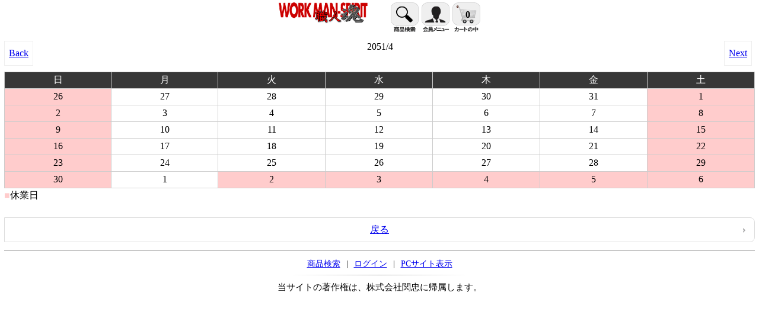

--- FILE ---
content_type: text/html
request_url: https://www.dougu.co.jp/shop/calendar.cgi?m=298&b=https%3A%2F%2Femberlyricmarketing.weebly.com
body_size: 6061
content:
<!DOCTYPE HTML>
<html lang="ja">
<head><meta charset="UTF-8">
<meta name="viewport" content="width=device-width,initial-scale=1.0,minimum-scale=1.0,maximum-scale=2.0,user-scalable=yes">
<link rel="stylesheet" href="smart/css/reset.css">
<link rel="stylesheet" href="smart/css/style.css">
<meta name='keywords' content="カレンダー">
<meta name='description' content="カレンダー">
<title>カレンダー/職人魂 匠の技を支えるプロ専用工具サイト|株式会社関忠(三木市）</title>
<script src="smart/js/jquery.js"></script>
<script src="smart/js/autoresize.jquery.js"></script>
</head>
<body bgcolor="#ffffff" style="background-color:#ffffff"><div id="whole_style"><div id="header">
<h1 style='text-align:center;'><a href="https://www.dougu.co.jp/shop/k_shop.cgi?mode=home&amp;order=&amp;idname=&amp;pass=&amp;a8="><img src="./smart/images/title.png" width='150' alt="カレンダー/職人魂 匠の技を支えるプロ専用工具サイト|株式会社関忠(三木市）"></a></h1>
<div id="header_menu">
<a href="https://www.dougu.co.jp/shop/k_shop.cgi?mode=menu"><img src="./smart/images/search.png" width='47' alt="商品検索"></a>
<a href="https://www.dougu.co.jp/shop/k_shop.cgi?mode=mem_menu"><img src="./smart/images/member.png" width='47' alt="会員メニュー"></a>
<a href="https://www.dougu.co.jp/shop/k_shop.cgi?mode=look" id='header_cartbox'><img src="./smart/images/intocart.png" width='47' alt="カートの中"><span id='goods_in_cart'>0</span></a>
</div>

</div>
<div id="content">

<div style='font-size:0;line-height:0;clear:both;'><img src="/spacer.gif" width='1' height='4' alt=''></div><div align='center' style='text-align:center;'><a href='calendar.cgi?m=297&amp;b=https%3A%2F%2Femberlyricmarketing%2Eweebly%2Ecom' accesskey ='1' class='linkboxleft2'>Back</a> 2051/4 <a href='calendar.cgi?m=299&amp;b=https%3A%2F%2Femberlyricmarketing%2Eweebly%2Ecom' accesskey ='2' class='linkboxright1'>Next</a></div>
<div style='font-size:0;line-height:0;clear:both;'><img src="/spacer.gif" width='1' height='2' alt=''></div><table border='1' bordercolor='#aaaaaa' width='100%'>
<tr align='center'>
<td bgcolor="#373737"><span style="color:#ffffff;">日</span></td>
<td bgcolor="#373737"><span style="color:#ffffff;">月</span></td>
<td bgcolor="#373737"><span style="color:#ffffff;">火</span></td>
<td bgcolor="#373737"><span style="color:#ffffff;">水</span></td>
<td bgcolor="#373737"><span style="color:#ffffff;">木</span></td>
<td bgcolor="#373737"><span style="color:#ffffff;">金</span></td>
<td bgcolor="#373737"><span style="color:#ffffff;">土</span></td>
</tr>
<tr align='center'>
<td bgcolor='#ffcccc'>26</td>
<td bgcolor='#ffffff'>27</td>
<td bgcolor='#ffffff'>28</td>
<td bgcolor='#ffffff'>29</td>
<td bgcolor='#ffffff'>30</td>
<td bgcolor='#ffffff'>31</td>
<td bgcolor='#ffcccc'>1</td>
</tr>
<tr align='center'>
<td bgcolor='#ffcccc'>2</td>
<td bgcolor='#ffffff'>3</td>
<td bgcolor='#ffffff'>4</td>
<td bgcolor='#ffffff'>5</td>
<td bgcolor='#ffffff'>6</td>
<td bgcolor='#ffffff'>7</td>
<td bgcolor='#ffcccc'>8</td>
</tr>
<tr align='center'>
<td bgcolor='#ffcccc'>9</td>
<td bgcolor='#ffffff'>10</td>
<td bgcolor='#ffffff'>11</td>
<td bgcolor='#ffffff'>12</td>
<td bgcolor='#ffffff'>13</td>
<td bgcolor='#ffffff'>14</td>
<td bgcolor='#ffcccc'>15</td>
</tr>
<tr align='center'>
<td bgcolor='#ffcccc'>16</td>
<td bgcolor='#ffffff'>17</td>
<td bgcolor='#ffffff'>18</td>
<td bgcolor='#ffffff'>19</td>
<td bgcolor='#ffffff'>20</td>
<td bgcolor='#ffffff'>21</td>
<td bgcolor='#ffcccc'>22</td>
</tr>
<tr align='center'>
<td bgcolor='#ffcccc'>23</td>
<td bgcolor='#ffffff'>24</td>
<td bgcolor='#ffffff'>25</td>
<td bgcolor='#ffffff'>26</td>
<td bgcolor='#ffffff'>27</td>
<td bgcolor='#ffffff'>28</td>
<td bgcolor='#ffcccc'>29</td>
</tr>
<tr align='center'>
<td bgcolor='#ffcccc'>30</td>
<td bgcolor='#ffffff'>1</td>
<td bgcolor='#ffcccc'>2</td>
<td bgcolor='#ffcccc'>3</td>
<td bgcolor='#ffcccc'>4</td>
<td bgcolor='#ffcccc'>5</td>
<td bgcolor='#ffcccc'>6</td>
</tr>
</table>
<div style='font-size:0;line-height:0;clear:both;'><img src="/spacer.gif" width='1' height='2' alt=''></div><span style="color:#ffcccc;">■</span>休業日<br>
<div style='font-size:0;line-height:0;clear:both;'><img src="/spacer.gif" width='1' height='2' alt=''></div><span style="color:#ffffff;">■</span>
<div style='font-size:0;line-height:0;clear:both;'><img src="/spacer.gif" width='1' height='2' alt=''></div><div align='center' style='text-align:center;'><a href="https://emberlyricmarketing.weebly.com" accesskey ='0' class='linkbox0'>戻る</a></div>
<script src="smart/js/autoresize.js"></script>
<div style='font-size:0;line-height:0;clear:both;'><img src="/spacer.gif" width='1' height='5' alt=''></div><div style='background:gray;'><div style='font-size:0;line-height:0;clear:both;'><img src="/spacer.gif" width='1' height='1' alt=''></div></div><div style='font-size:0;line-height:0;clear:both;'><img src="/spacer.gif" width='1' height='5' alt=''></div><div style='width:100%;text-align:center;margin-top:8px;font-size:94%;'><div style='display:inline-block;'><a href="https://www.dougu.co.jp/shop/k_shop.cgi?mode=menu" style='dispaly:inline-block;padding:6px;font-size:94%;'>商品検索</a> | <a href="https://www.dougu.co.jp/shop/k_entry.cgi?order=&amp;idname=&amp;pass=&amp;a8=" style='dispaly:inline-block;padding:6px;font-size:94%;'>ログイン</a> | <a href="https://www.dougu.co.jp/shop/index.cgi?display=pc" style='dispaly:inline-block;padding:6px;font-size:94%;'>PCサイト表示</a><hr style='width:300px;align:center;border: 0;height:1px;background: #aaa;background-image:-webkit-linear-gradient(left, #fff, #aaa, #fff);background-image:-moz-linear-gradient(left, #fff, #aaa, #fff);background-image:-ms-linear-gradient(left, #fff, #aaa, #fff);background-image:-o-linear-gradient(left, #fff, #aaa, #fff);margin: 10px 0 7px;'></div></div><div align='center' style='text-align:center;font-size:94%;'>当サイトの著作権は、株式会社関忠に帰属します。</div></div></div></body></html>


--- FILE ---
content_type: text/css
request_url: https://www.dougu.co.jp/shop/smart/css/style.css
body_size: 7253
content:
/* �g�уJ�[�g�̃X�}�[�g�t�H���Ή��p�X�^�C�� */
/* HTML5&CSS3�̗p */

/* �J�[�g�̊�{�X�^�C�� */
body {line-height: 1.25;font-family:'�q���M�m�p�S Pro W3','Hiragino Kaku Gothic Pro','���C���I','Meiryo','�l�r �o�S�V�b�N';}

#whole_style{
	padding:0;
}

#whole_style input,
#whole_style textarea,
#whole_style select,
#whole_style option {font-size: 1em;}

/* �w�b�_�[ */
#header{
	max-width:340px;
	min-width:306px;
	height:50px;
	margin:4px auto;
	padding:0 7px;
}
#header h1{
	float:left;
	width:auto;
	align:center;
}
#header img{
	width:150px;
}
#header a{
	display:block;
	margin:0 auto;
}
#header_menu{
	float:right;
}
#header_menu a{
	display:block;
	float:left;
	margin-left:5px;
}
#header_menu img{
	width:47px;
}
#header_cartbox {
	width:47px;
	height:50px;
	position:relative;;
}
#goods_in_cart {
	width:47px;
	position:absolute;
	left:2px;
	top:11px;
	color:#000;
	font-weight:bold;
	text-align:center;
}

/* �R���e���g */
#content{padding:7px;margin:0 auto;}

#content #gds_search{
	width:306px;
	margin:0 auto 2px;
	padding:0;
}
#content ul.list-navi{
	width:306px;
	margin:7px auto;
	padding:0;
}

.RadioCssOrder{
	margin:2px 0px 2px 8px;
	padding:7px;
	display:inline-block;
	border-radius: 5px;
	line-height:1.0;
}
.RadioCssOrder:hover{
	background-color:#f4f4f4;
}
.RadioSelected{
	background-color:#eee;
	color:#000;
	padding:6px 7px 6px 6px;
	border:1px solid #ececec;
}

.listview {
	padding: 0;
	margin:5px 0;
	border: 1px solid #ccc;
	border-bottom: none;
	-webkit-border-radius:8px;
}
.listview li{
	margin:0;
	list-style: none;
	border-top: 1px solid #fff;
	border-bottom: 1px solid #ccc;
	background: -webkit-gradient(linear, left top, left bottom, from(#fff), to(#eee)); /* �O���f�[�V�����̐F�w�� */
}
.listview li:first-child {
	-webkit-border-top-left-radius: 8px;
	-webkit-border-top-right-radius: 8px;
}
.listview li:last-child {
	-webkit-border-bottom-left-radius: 8px;
	-webkit-border-bottom-right-radius: 8px;
}
.listview a {display: block;padding: 13px 5px;text-decoration : none;
	background : url(../images/arrow.gif) no-repeat right center; /* ���摜 */
}

#detail_box {
	padding: 5px;
	margin:5px 0;
	border: 1px solid #ccc;
	-webkit-box-shadow:0px 0px 5px 0px #999;/* �{�b�N�X�V���h�E */
	-webkit-border-radius:8px;
}

#content select {height:32px;margin:6px 0 6px 8px;}
#content input[type="text"] {height:23px;width:280px;margin:3px 0 10px 8px;padding:7px 0;}
#content input[type="number"], input[type="tel"] {height:23px;width:100px;margin:3px 0 10px 8px;padding:7px 0;}
#content input[type="submit"], input[type="reset"] { /* �{�^���̃f�U�C�� */
	color: #000;
	height:38px;
	margin:4px;
	padding: 0px 5px;
	background: -webkit-gradient(linear, left top, left bottom, from(#fff), to(#bdbdbd));
	border: 1px solid #a7a7a7;
	-webkit-appearance: none;
	-webkit-border-radius: 4px;
}
#content input[type="radio"] {margin:0;}
#content input[type="checkbox"] {margin:15px 5px 25px 15px;width:20px;height:15px;}
#content textarea{height:88px;width:280px;margin:3px 0 10px 8px;}

#content #search_box {
	width:215px;
	height:38px;
	margin:0;
	padding: 0;
}
#content #search_btn { /* �����{�^���̃f�U�C�� */
	color: #fff;
	width:77px;
	height:38px;
	margin:0 0 0 2px;
	padding: 0;
	background-color:#777;
	background: -webkit-gradient(linear, left top, left bottom, from(#777), to(#333));
	border: 1px solid #333;
	-webkit-appearance: none;
	-webkit-border-radius: 4px;
}

.linkbox0 {clear: both;display:block;margin-top:3px;margin-bottom:8px;padding:10px 0;border:1px solid #ddd;
	background :#ffffff url(../images/arrow.gif) no-repeat right center; /* ���摜 */
	-webkit-border-top-right-radius: 8px;
	-webkit-border-bottom-right-radius: 8px;
}
.linkbox1 {clear: both;display: block;margin-top:-1.25em;margin-bottom:8px;padding:10px 0;border:1px solid #ddd;
	background :#ffffff url(../images/arrow.gif) no-repeat right center; /* ���摜 */
	-webkit-border-top-right-radius: 8px;
	-webkit-border-bottom-right-radius: 8px;
}

.linkboxleft1 {display: block;float:left;margin-bottom:8px;margin-right:5px;padding:10px 7px 10px 0;background-color:#fff;border:1px solid #eeeeee;}
.linkboxleft2 {display: block;float:left;margin-bottom:8px;margin-right:5px;padding:10px 7px 10px 7px;background-color:#fff;border:1px solid #eeeeee;}
.linkboxright1 {display: block;float:right;margin-bottom:8px;margin-right:5px;padding:10px 7px 10px 7px;background-color:#fff;border:1px solid #eeeeee;}

.pagebox2 {display: block;float:left;border:1px solid #eeeeee;padding:8px 13px;background-color:#fff;margin-left:5px;margin-bottom:5px;}
.pagebox3 {display: block;float:left;padding:8px 13px;background-color:#fff;margin-left:5px;margin-bottom:5px;}
.pagebox-img {display: block;float:left;border:1px solid #eeeeee;padding:7px 21px;background-color:#fff;margin-left:5px;margin-bottom:5px;}
.pagebox_center {display: block;padding:4px;margin:0 auto 3px;}
.pageboxcharm {display: block;float:left;border:1px solid #eeeeee;padding:2px 21px;background-color:#fff;margin-left:5px;margin-bottom:5px;}

#epsilon-back{display: block;padding: 10px;background-color:#fff;border:1px solid #ccc;width:120px;}

/* HOME TOP1�`TOP5 �̃X�^�C�� */
#h2midashi-home {font-size:121%;border-top:2px solid #333333; /* ���o�� */
background-color:#eeeeee;margin:0 auto 0;padding:5px 0;text-align:center;text-shadow:1px 1px 2px #999;color:#000000;}

#h2midashi-top {clear:both;border-top:2px solid #333333; /* ���o�� */
background-color:#eeeeee;margin:0;padding:4px 0;}

.h2midashi {background-color:#808080;color:#fff; /* ���o�� */
margin:7px 0;padding:5px 0;}

.list-navi {
	width:302px;
	margin:5px 0 10px;
	border: 1px solid #aaa;
	background: -webkit-gradient(linear, left top, left bottom, from(#fff), to(#c0c0c0)); /* �O���f�[�V�����̐F�w�� */
	-webkit-border-radius:4px;
}
.list-navi li {
	float:left;
	list-style: none;
	text-align:center;
	border-left:1px solid #aaa;
}
.list-navi li a {
	display: block;
	width:100px;
	padding:11px 0;
}
.list-navi li:first-child {border:none;}
.list-navi a {color:#000;text-decoration:none;}
.list-navi:after {content: "."; display: block; height: 0; clear: both; visibility: hidden;}

.recommend {margin:5px 0;padding:0 0 4px 0;border-bottom:1px solid gray; }
.recommend-end {margin:5px 0;padding:0 0 5px 0; }
/* clearfix */
.recommend:after {content: "."; display: block; height: 0; clear: both; visibility: hidden;}
.recommend-end:after {content: "."; display: block; height: 0; clear: both; visibility: hidden;}

.column-db {margin:6px 0;padding:4px 0 4px 0;border-top:1px solid gray;border-bottom:1px solid gray;}
.column-top {margin:5px 0;padding:4px 0 4px 0;border-top:1px solid gray;}

.marquee-left{
	-webkit-marquee-direction: left;
	-wap-marquee-dir: rtl;
	color:red;
}
.column-db div{
	-wap-marquee-loop: infinite;
	-webkit-marquee-repetition: infinite;
	overflow: hidden;
	overflow: -webkit-marquee;
	display: -wap-marquee;
	white-space: nowrap; 
}

/* �J�����_�[�̃X�^�C�� */
td {border:1px solid #cccccc;height:27px;vertical-align:middle;}

/* ���i�ꗗ�\�̃X�^�C�� */
.GoodsDispaly {
	float:left;
	width:95px;
	height:145px;
	margin:0px 7px 15px 0;
	padding:0;
	text-align:center;
	font-size:80%;
	text-decoration:none;
}

.GoodsDispaly a{
	text-decoration:none;
}

.GoodsDispaly img{
	width:95px;
}


--- FILE ---
content_type: application/javascript
request_url: https://www.dougu.co.jp/shop/smart/js/autoresize.js
body_size: 56
content:
$('textarea').autoResize({
    animateDuration : 300
});